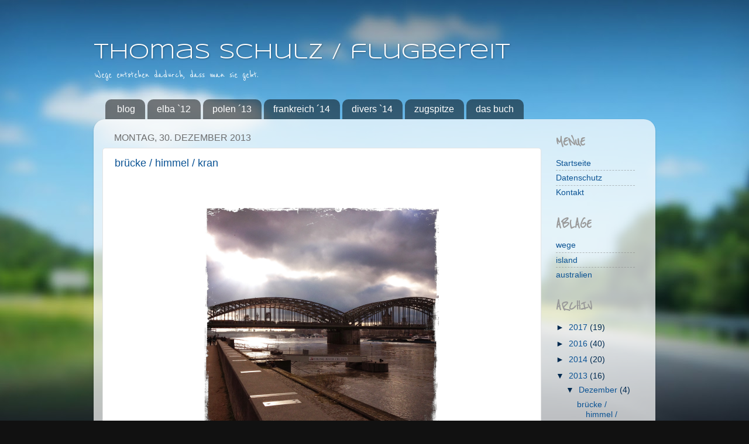

--- FILE ---
content_type: text/html; charset=UTF-8
request_url: https://blog.schulz-thomas.eu/2013/12/
body_size: 12755
content:
<!DOCTYPE html>
<html class='v2' dir='ltr' lang='de' xmlns='http://www.w3.org/1999/xhtml' xmlns:b='http://www.google.com/2005/gml/b' xmlns:data='http://www.google.com/2005/gml/data' xmlns:expr='http://www.google.com/2005/gml/expr'>
<head>
<link href='https://www.blogger.com/static/v1/widgets/335934321-css_bundle_v2.css' rel='stylesheet' type='text/css'/>
<script type='text/javascript'>
cookieChoices = {};
</script>
<meta content='width=1100' name='viewport'/>
<meta content='text/html; charset=UTF-8' http-equiv='Content-Type'/>
<meta content='blogger' name='generator'/>
<link href='https://blog.schulz-thomas.eu/favicon.ico' rel='icon' type='image/x-icon'/>
<link href='https://blog.schulz-thomas.eu/2013/12/' rel='canonical'/>
<!--Can't find substitution for tag [blog.ieCssRetrofitLinks]-->
<meta content='Thomas Schulz Blog - Wege entstehen dadurch, dass man sie geht.' name='description'/>
<meta content='https://blog.schulz-thomas.eu/2013/12/' property='og:url'/>
<meta content='Thomas Schulz / flugbereit' property='og:title'/>
<meta content='Thomas Schulz Blog - Wege entstehen dadurch, dass man sie geht.' property='og:description'/>
<title>Thomas Schulz / flugbereit: Dezember 2013</title>
<style type='text/css'>@font-face{font-family:'Reenie Beanie';font-style:normal;font-weight:400;font-display:swap;src:url(//fonts.gstatic.com/s/reeniebeanie/v22/z7NSdR76eDkaJKZJFkkjuvWxXPq1q6Gjb_0.woff2)format('woff2');unicode-range:U+0000-00FF,U+0131,U+0152-0153,U+02BB-02BC,U+02C6,U+02DA,U+02DC,U+0304,U+0308,U+0329,U+2000-206F,U+20AC,U+2122,U+2191,U+2193,U+2212,U+2215,U+FEFF,U+FFFD;}@font-face{font-family:'Syncopate';font-style:normal;font-weight:400;font-display:swap;src:url(//fonts.gstatic.com/s/syncopate/v24/pe0sMIuPIYBCpEV5eFdCC_e_Kdxic2wp.woff2)format('woff2');unicode-range:U+0100-02BA,U+02BD-02C5,U+02C7-02CC,U+02CE-02D7,U+02DD-02FF,U+0304,U+0308,U+0329,U+1D00-1DBF,U+1E00-1E9F,U+1EF2-1EFF,U+2020,U+20A0-20AB,U+20AD-20C0,U+2113,U+2C60-2C7F,U+A720-A7FF;}@font-face{font-family:'Syncopate';font-style:normal;font-weight:400;font-display:swap;src:url(//fonts.gstatic.com/s/syncopate/v24/pe0sMIuPIYBCpEV5eFdCBfe_Kdxicw.woff2)format('woff2');unicode-range:U+0000-00FF,U+0131,U+0152-0153,U+02BB-02BC,U+02C6,U+02DA,U+02DC,U+0304,U+0308,U+0329,U+2000-206F,U+20AC,U+2122,U+2191,U+2193,U+2212,U+2215,U+FEFF,U+FFFD;}</style>
<style id='page-skin-1' type='text/css'><!--
/*-----------------------------------------------
Blogger Template Style
Name:     Picture Window
Designer: Blogger
URL:      www.blogger.com
----------------------------------------------- */
/* Content
----------------------------------------------- */
body {
font: normal normal 16px Verdana, Geneva, sans-serif;
color: #002a50;
background: #111111 url(//themes.googleusercontent.com/image?id=1OACCYOE0-eoTRTfsBuX1NMN9nz599ufI1Jh0CggPFA_sK80AGkIr8pLtYRpNUKPmwtEa) repeat-x fixed top center;
}
html body .region-inner {
min-width: 0;
max-width: 100%;
width: auto;
}
.content-outer {
font-size: 90%;
}
a:link {
text-decoration:none;
color: #0b5394;
}
a:visited {
text-decoration:none;
color: #0b5394;
}
a:hover {
text-decoration:underline;
color: #51a0ff;
}
.content-outer {
background: transparent none repeat scroll top left;
-moz-border-radius: 0;
-webkit-border-radius: 0;
-goog-ms-border-radius: 0;
border-radius: 0;
-moz-box-shadow: 0 0 0 rgba(0, 0, 0, .15);
-webkit-box-shadow: 0 0 0 rgba(0, 0, 0, .15);
-goog-ms-box-shadow: 0 0 0 rgba(0, 0, 0, .15);
box-shadow: 0 0 0 rgba(0, 0, 0, .15);
margin: 20px auto;
}
.content-inner {
padding: 0;
}
/* Header
----------------------------------------------- */
.header-outer {
background: transparent none repeat-x scroll top left;
_background-image: none;
color: #ffffff;
-moz-border-radius: 0;
-webkit-border-radius: 0;
-goog-ms-border-radius: 0;
border-radius: 0;
}
.Header img, .Header #header-inner {
-moz-border-radius: 0;
-webkit-border-radius: 0;
-goog-ms-border-radius: 0;
border-radius: 0;
}
.header-inner .Header .titlewrapper,
.header-inner .Header .descriptionwrapper {
padding-left: 0;
padding-right: 0;
}
.Header h1 {
font: normal normal 36px Syncopate;
text-shadow: 1px 1px 3px rgba(0, 0, 0, 0.3);
}
.Header h1 a {
color: #ffffff;
}
.Header .description {
font-size: 130%;
}
/* Tabs
----------------------------------------------- */
.tabs-inner {
margin: .5em 20px 0;
padding: 0;
}
.tabs-inner .section {
margin: 0;
}
.tabs-inner .widget ul {
padding: 0;
background: transparent none repeat scroll bottom;
-moz-border-radius: 0;
-webkit-border-radius: 0;
-goog-ms-border-radius: 0;
border-radius: 0;
}
.tabs-inner .widget li {
border: none;
}
.tabs-inner .widget li a {
display: inline-block;
padding: .5em 1em;
margin-right: .25em;
color: #ffffff;
font: normal normal 16px Verdana, Geneva, sans-serif;
-moz-border-radius: 10px 10px 0 0;
-webkit-border-top-left-radius: 10px;
-webkit-border-top-right-radius: 10px;
-goog-ms-border-radius: 10px 10px 0 0;
border-radius: 10px 10px 0 0;
background: transparent url(https://resources.blogblog.com/blogblog/data/1kt/transparent/black50.png) repeat scroll top left;
border-right: 1px solid transparent;
}
.tabs-inner .widget li:first-child a {
padding-left: 1.25em;
-moz-border-radius-topleft: 10px;
-moz-border-radius-bottomleft: 0;
-webkit-border-top-left-radius: 10px;
-webkit-border-bottom-left-radius: 0;
-goog-ms-border-top-left-radius: 10px;
-goog-ms-border-bottom-left-radius: 0;
border-top-left-radius: 10px;
border-bottom-left-radius: 0;
}
.tabs-inner .widget li.selected a,
.tabs-inner .widget li a:hover {
position: relative;
z-index: 1;
background: transparent url(https://resources.blogblog.com/blogblog/data/1kt/transparent/white80.png) repeat scroll bottom;
color: #0b5394;
-moz-box-shadow: 0 0 3px rgba(0, 0, 0, .15);
-webkit-box-shadow: 0 0 3px rgba(0, 0, 0, .15);
-goog-ms-box-shadow: 0 0 3px rgba(0, 0, 0, .15);
box-shadow: 0 0 3px rgba(0, 0, 0, .15);
}
/* Headings
----------------------------------------------- */
h2 {
font: normal bold 24px Reenie Beanie;
text-transform: uppercase;
color: #9a9a9a;
margin: .5em 0;
}
/* Main
----------------------------------------------- */
.main-outer {
background: transparent url(https://resources.blogblog.com/blogblog/data/1kt/transparent/white80.png) repeat scroll top left;
-moz-border-radius: 20px 20px 0 0;
-webkit-border-top-left-radius: 20px;
-webkit-border-top-right-radius: 20px;
-webkit-border-bottom-left-radius: 0;
-webkit-border-bottom-right-radius: 0;
-goog-ms-border-radius: 20px 20px 0 0;
border-radius: 20px 20px 0 0;
-moz-box-shadow: 0 1px 3px rgba(0, 0, 0, .15);
-webkit-box-shadow: 0 1px 3px rgba(0, 0, 0, .15);
-goog-ms-box-shadow: 0 1px 3px rgba(0, 0, 0, .15);
box-shadow: 0 1px 3px rgba(0, 0, 0, .15);
}
.main-inner {
padding: 15px 20px 20px;
}
.main-inner .column-center-inner {
padding: 0 0;
}
.main-inner .column-left-inner {
padding-left: 0;
}
.main-inner .column-right-inner {
padding-right: 0;
}
/* Posts
----------------------------------------------- */
h3.post-title {
margin: 0;
font: normal normal 18px Verdana, Geneva, sans-serif;
}
.comments h4 {
margin: 1em 0 0;
font: normal normal 18px Verdana, Geneva, sans-serif;
}
.date-header span {
color: #6d6d6d;
}
.post-outer {
background-color: #ffffff;
border: solid 1px #e4e4e4;
-moz-border-radius: 5px;
-webkit-border-radius: 5px;
border-radius: 5px;
-goog-ms-border-radius: 5px;
padding: 15px 20px;
margin: 0 -20px 20px;
}
.post-body {
line-height: 1.4;
font-size: 110%;
position: relative;
}
.post-header {
margin: 0 0 1.5em;
color: #a8a8a8;
line-height: 1.6;
}
.post-footer {
margin: .5em 0 0;
color: #a8a8a8;
line-height: 1.6;
}
#blog-pager {
font-size: 140%
}
#comments .comment-author {
padding-top: 1.5em;
border-top: dashed 1px #ccc;
border-top: dashed 1px rgba(128, 128, 128, .5);
background-position: 0 1.5em;
}
#comments .comment-author:first-child {
padding-top: 0;
border-top: none;
}
.avatar-image-container {
margin: .2em 0 0;
}
/* Comments
----------------------------------------------- */
.comments .comments-content .icon.blog-author {
background-repeat: no-repeat;
background-image: url([data-uri]);
}
.comments .comments-content .loadmore a {
border-top: 1px solid #51a0ff;
border-bottom: 1px solid #51a0ff;
}
.comments .continue {
border-top: 2px solid #51a0ff;
}
/* Widgets
----------------------------------------------- */
.widget ul, .widget #ArchiveList ul.flat {
padding: 0;
list-style: none;
}
.widget ul li, .widget #ArchiveList ul.flat li {
border-top: dashed 1px #ccc;
border-top: dashed 1px rgba(128, 128, 128, .5);
}
.widget ul li:first-child, .widget #ArchiveList ul.flat li:first-child {
border-top: none;
}
.widget .post-body ul {
list-style: disc;
}
.widget .post-body ul li {
border: none;
}
/* Footer
----------------------------------------------- */
.footer-outer {
color:#d5d5d5;
background: transparent url(https://resources.blogblog.com/blogblog/data/1kt/transparent/black50.png) repeat scroll top left;
-moz-border-radius: 0 0 20px 20px;
-webkit-border-top-left-radius: 0;
-webkit-border-top-right-radius: 0;
-webkit-border-bottom-left-radius: 20px;
-webkit-border-bottom-right-radius: 20px;
-goog-ms-border-radius: 0 0 20px 20px;
border-radius: 0 0 20px 20px;
-moz-box-shadow: 0 1px 3px rgba(0, 0, 0, .15);
-webkit-box-shadow: 0 1px 3px rgba(0, 0, 0, .15);
-goog-ms-box-shadow: 0 1px 3px rgba(0, 0, 0, .15);
box-shadow: 0 1px 3px rgba(0, 0, 0, .15);
}
.footer-inner {
padding: 10px 20px 20px;
}
.footer-outer a {
color: #a9cbf0;
}
.footer-outer a:visited {
color: #8ba9f0;
}
.footer-outer a:hover {
color: #51a0ff;
}
.footer-outer .widget h2 {
color: #b6b6b6;
}
/* Mobile
----------------------------------------------- */
html body.mobile {
height: auto;
}
html body.mobile {
min-height: 480px;
background-size: 100% auto;
}
.mobile .body-fauxcolumn-outer {
background: transparent none repeat scroll top left;
}
html .mobile .mobile-date-outer, html .mobile .blog-pager {
border-bottom: none;
background: transparent url(https://resources.blogblog.com/blogblog/data/1kt/transparent/white80.png) repeat scroll top left;
margin-bottom: 10px;
}
.mobile .date-outer {
background: transparent url(https://resources.blogblog.com/blogblog/data/1kt/transparent/white80.png) repeat scroll top left;
}
.mobile .header-outer, .mobile .main-outer,
.mobile .post-outer, .mobile .footer-outer {
-moz-border-radius: 0;
-webkit-border-radius: 0;
-goog-ms-border-radius: 0;
border-radius: 0;
}
.mobile .content-outer,
.mobile .main-outer,
.mobile .post-outer {
background: inherit;
border: none;
}
.mobile .content-outer {
font-size: 100%;
}
.mobile-link-button {
background-color: #0b5394;
}
.mobile-link-button a:link, .mobile-link-button a:visited {
color: #ffffff;
}
.mobile-index-contents {
color: #002a50;
}
.mobile .tabs-inner .PageList .widget-content {
background: transparent url(https://resources.blogblog.com/blogblog/data/1kt/transparent/white80.png) repeat scroll bottom;
color: #0b5394;
}
.mobile .tabs-inner .PageList .widget-content .pagelist-arrow {
border-left: 1px solid transparent;
}
p.description {
color: #FFFFFF;
font: 24px Reenie Beanie, Geneva,sans-serif;
font-size: 200%;
}
.date-header {
font: 16px Verdana,Geneva,sans-serif;
}
--></style>
<style id='template-skin-1' type='text/css'><!--
body {
min-width: 960px;
}
.content-outer, .content-fauxcolumn-outer, .region-inner {
min-width: 960px;
max-width: 960px;
_width: 960px;
}
.main-inner .columns {
padding-left: 0px;
padding-right: 180px;
}
.main-inner .fauxcolumn-center-outer {
left: 0px;
right: 180px;
/* IE6 does not respect left and right together */
_width: expression(this.parentNode.offsetWidth -
parseInt("0px") -
parseInt("180px") + 'px');
}
.main-inner .fauxcolumn-left-outer {
width: 0px;
}
.main-inner .fauxcolumn-right-outer {
width: 180px;
}
.main-inner .column-left-outer {
width: 0px;
right: 100%;
margin-left: -0px;
}
.main-inner .column-right-outer {
width: 180px;
margin-right: -180px;
}
#layout {
min-width: 0;
}
#layout .content-outer {
min-width: 0;
width: 800px;
}
#layout .region-inner {
min-width: 0;
width: auto;
}
body#layout div.add_widget {
padding: 8px;
}
body#layout div.add_widget a {
margin-left: 32px;
}
--></style>
<style>
    body {background-image:url(\/\/themes.googleusercontent.com\/image?id=1OACCYOE0-eoTRTfsBuX1NMN9nz599ufI1Jh0CggPFA_sK80AGkIr8pLtYRpNUKPmwtEa);}
    
@media (max-width: 200px) { body {background-image:url(\/\/themes.googleusercontent.com\/image?id=1OACCYOE0-eoTRTfsBuX1NMN9nz599ufI1Jh0CggPFA_sK80AGkIr8pLtYRpNUKPmwtEa&options=w200);}}
@media (max-width: 400px) and (min-width: 201px) { body {background-image:url(\/\/themes.googleusercontent.com\/image?id=1OACCYOE0-eoTRTfsBuX1NMN9nz599ufI1Jh0CggPFA_sK80AGkIr8pLtYRpNUKPmwtEa&options=w400);}}
@media (max-width: 800px) and (min-width: 401px) { body {background-image:url(\/\/themes.googleusercontent.com\/image?id=1OACCYOE0-eoTRTfsBuX1NMN9nz599ufI1Jh0CggPFA_sK80AGkIr8pLtYRpNUKPmwtEa&options=w800);}}
@media (max-width: 1200px) and (min-width: 801px) { body {background-image:url(\/\/themes.googleusercontent.com\/image?id=1OACCYOE0-eoTRTfsBuX1NMN9nz599ufI1Jh0CggPFA_sK80AGkIr8pLtYRpNUKPmwtEa&options=w1200);}}
/* Last tag covers anything over one higher than the previous max-size cap. */
@media (min-width: 1201px) { body {background-image:url(\/\/themes.googleusercontent.com\/image?id=1OACCYOE0-eoTRTfsBuX1NMN9nz599ufI1Jh0CggPFA_sK80AGkIr8pLtYRpNUKPmwtEa&options=w1600);}}
  </style>
<link href='https://www.blogger.com/dyn-css/authorization.css?targetBlogID=6379043356189162858&amp;zx=e523be61-330e-4bd9-9bca-180e8fe581d8' media='none' onload='if(media!=&#39;all&#39;)media=&#39;all&#39;' rel='stylesheet'/><noscript><link href='https://www.blogger.com/dyn-css/authorization.css?targetBlogID=6379043356189162858&amp;zx=e523be61-330e-4bd9-9bca-180e8fe581d8' rel='stylesheet'/></noscript>
<meta name='google-adsense-platform-account' content='ca-host-pub-1556223355139109'/>
<meta name='google-adsense-platform-domain' content='blogspot.com'/>

<script type="text/javascript" language="javascript">
  // Supply ads personalization default for EEA readers
  // See https://www.blogger.com/go/adspersonalization
  adsbygoogle = window.adsbygoogle || [];
  if (typeof adsbygoogle.requestNonPersonalizedAds === 'undefined') {
    adsbygoogle.requestNonPersonalizedAds = 1;
  }
</script>


</head>
<body class='loading variant-open'>
<div class='navbar no-items section' id='navbar' name='Navbar'>
</div>
<div class='body-fauxcolumns'>
<div class='fauxcolumn-outer body-fauxcolumn-outer'>
<div class='cap-top'>
<div class='cap-left'></div>
<div class='cap-right'></div>
</div>
<div class='fauxborder-left'>
<div class='fauxborder-right'></div>
<div class='fauxcolumn-inner'>
</div>
</div>
<div class='cap-bottom'>
<div class='cap-left'></div>
<div class='cap-right'></div>
</div>
</div>
</div>
<div class='content'>
<div class='content-fauxcolumns'>
<div class='fauxcolumn-outer content-fauxcolumn-outer'>
<div class='cap-top'>
<div class='cap-left'></div>
<div class='cap-right'></div>
</div>
<div class='fauxborder-left'>
<div class='fauxborder-right'></div>
<div class='fauxcolumn-inner'>
</div>
</div>
<div class='cap-bottom'>
<div class='cap-left'></div>
<div class='cap-right'></div>
</div>
</div>
</div>
<div class='content-outer'>
<div class='content-cap-top cap-top'>
<div class='cap-left'></div>
<div class='cap-right'></div>
</div>
<div class='fauxborder-left content-fauxborder-left'>
<div class='fauxborder-right content-fauxborder-right'></div>
<div class='content-inner'>
<header>
<div class='header-outer'>
<div class='header-cap-top cap-top'>
<div class='cap-left'></div>
<div class='cap-right'></div>
</div>
<div class='fauxborder-left header-fauxborder-left'>
<div class='fauxborder-right header-fauxborder-right'></div>
<div class='region-inner header-inner'>
<div class='header section' id='header' name='Header'><div class='widget Header' data-version='1' id='Header1'>
<div id='header-inner'>
<div class='titlewrapper'>
<h1 class='title'>
<a href='https://blog.schulz-thomas.eu/'>
Thomas Schulz / flugbereit
</a>
</h1>
</div>
<div class='descriptionwrapper'>
<p class='description'><span>Wege entstehen dadurch, dass man sie geht.</span></p>
</div>
</div>
</div></div>
</div>
</div>
<div class='header-cap-bottom cap-bottom'>
<div class='cap-left'></div>
<div class='cap-right'></div>
</div>
</div>
</header>
<div class='tabs-outer'>
<div class='tabs-cap-top cap-top'>
<div class='cap-left'></div>
<div class='cap-right'></div>
</div>
<div class='fauxborder-left tabs-fauxborder-left'>
<div class='fauxborder-right tabs-fauxborder-right'></div>
<div class='region-inner tabs-inner'>
<div class='tabs section' id='crosscol' name='Spaltenübergreifend'><div class='widget PageList' data-version='1' id='PageList1'>
<h2>Seiten</h2>
<div class='widget-content'>
<ul>
<li>
<a href='https://blog.schulz-thomas.eu/'>blog</a>
</li>
<li>
<a href='https://blog.schulz-thomas.eu/p/videos.html'>elba `12</a>
</li>
<li>
<a href='https://blog.schulz-thomas.eu/p/fluge.html'>polen &#180;13</a>
</li>
<li>
<a href='https://blog.schulz-thomas.eu/p/frankreich-14.html'>frankreich &#180;14</a>
</li>
<li>
<a href='https://blog.schulz-thomas.eu/p/divers-14.html'>divers `14</a>
</li>
<li>
<a href='https://blog.schulz-thomas.eu/p/zugspitze.html'>zugspitze</a>
</li>
<li>
<a href='https://blog.schulz-thomas.eu/p/abenteuer-fliegen-das-buch.html'>das buch</a>
</li>
</ul>
<div class='clear'></div>
</div>
</div></div>
<div class='tabs no-items section' id='crosscol-overflow' name='Cross-Column 2'></div>
</div>
</div>
<div class='tabs-cap-bottom cap-bottom'>
<div class='cap-left'></div>
<div class='cap-right'></div>
</div>
</div>
<div class='main-outer'>
<div class='main-cap-top cap-top'>
<div class='cap-left'></div>
<div class='cap-right'></div>
</div>
<div class='fauxborder-left main-fauxborder-left'>
<div class='fauxborder-right main-fauxborder-right'></div>
<div class='region-inner main-inner'>
<div class='columns fauxcolumns'>
<div class='fauxcolumn-outer fauxcolumn-center-outer'>
<div class='cap-top'>
<div class='cap-left'></div>
<div class='cap-right'></div>
</div>
<div class='fauxborder-left'>
<div class='fauxborder-right'></div>
<div class='fauxcolumn-inner'>
</div>
</div>
<div class='cap-bottom'>
<div class='cap-left'></div>
<div class='cap-right'></div>
</div>
</div>
<div class='fauxcolumn-outer fauxcolumn-left-outer'>
<div class='cap-top'>
<div class='cap-left'></div>
<div class='cap-right'></div>
</div>
<div class='fauxborder-left'>
<div class='fauxborder-right'></div>
<div class='fauxcolumn-inner'>
</div>
</div>
<div class='cap-bottom'>
<div class='cap-left'></div>
<div class='cap-right'></div>
</div>
</div>
<div class='fauxcolumn-outer fauxcolumn-right-outer'>
<div class='cap-top'>
<div class='cap-left'></div>
<div class='cap-right'></div>
</div>
<div class='fauxborder-left'>
<div class='fauxborder-right'></div>
<div class='fauxcolumn-inner'>
</div>
</div>
<div class='cap-bottom'>
<div class='cap-left'></div>
<div class='cap-right'></div>
</div>
</div>
<!-- corrects IE6 width calculation -->
<div class='columns-inner'>
<div class='column-center-outer'>
<div class='column-center-inner'>
<div class='main section' id='main' name='Hauptbereich'><div class='widget Blog' data-version='1' id='Blog1'>
<div class='blog-posts hfeed'>

          <div class="date-outer">
        
<h2 class='date-header'><span>Montag, 30. Dezember 2013</span></h2>

          <div class="date-posts">
        
<div class='post-outer'>
<div class='post hentry uncustomized-post-template' itemprop='blogPost' itemscope='itemscope' itemtype='http://schema.org/BlogPosting'>
<meta content='https://blogger.googleusercontent.com/img/b/R29vZ2xl/AVvXsEjUXQKb9YGI4w5A4I7m1YStFgaqgPGpRf1qUt6C6QCNaM8EO7p4ACb_drtOsbVhcffdXiV8UFfIQU6cnDizeYujBXuUzQRDpBu0qGyppqKJGyRpKHETx0wZsdN9hwApLXnZY1kNmWDHVbW0/s1600/IMG_6527.JPG' itemprop='image_url'/>
<meta content='6379043356189162858' itemprop='blogId'/>
<meta content='8155728283734783625' itemprop='postId'/>
<a name='8155728283734783625'></a>
<h3 class='post-title entry-title' itemprop='name'>
<a href='https://blog.schulz-thomas.eu/2013/12/brucke-himmel-kran.html'>brücke / himmel / kran</a>
</h3>
<div class='post-header'>
<div class='post-header-line-1'></div>
</div>
<div class='post-body entry-content' id='post-body-8155728283734783625' itemprop='articleBody'>
<div class="separator" style="clear: both; text-align: center;">
<br /></div>
<br />
<div class="separator" style="clear: both; text-align: center;">
<a href="https://blogger.googleusercontent.com/img/b/R29vZ2xl/AVvXsEjUXQKb9YGI4w5A4I7m1YStFgaqgPGpRf1qUt6C6QCNaM8EO7p4ACb_drtOsbVhcffdXiV8UFfIQU6cnDizeYujBXuUzQRDpBu0qGyppqKJGyRpKHETx0wZsdN9hwApLXnZY1kNmWDHVbW0/s1600/IMG_6527.JPG" imageanchor="1" style="margin-left: 1em; margin-right: 1em;"><img border="0" height="400" src="https://blogger.googleusercontent.com/img/b/R29vZ2xl/AVvXsEjUXQKb9YGI4w5A4I7m1YStFgaqgPGpRf1qUt6C6QCNaM8EO7p4ACb_drtOsbVhcffdXiV8UFfIQU6cnDizeYujBXuUzQRDpBu0qGyppqKJGyRpKHETx0wZsdN9hwApLXnZY1kNmWDHVbW0/s1600/IMG_6527.JPG" width="400" /></a></div>
<br />
<br />
<div class="separator" style="clear: both; text-align: center;">
<a href="https://blogger.googleusercontent.com/img/b/R29vZ2xl/AVvXsEiqdxBxCoMzIMgMxIrxvzLjY7FjP05vgnA3FarfY3gDdaMIG5e8yqhWtLS_WqeQvN5EDJQ_DSlP30iIPkTMpfhHDydZn4_qdu-07LHGd-3tcD_MdNqIzlk3Equw4apD8syXodEtLIC_FeC_/s1600/IMG_6539.JPG" imageanchor="1" style="margin-left: 1em; margin-right: 1em;"><img border="0" height="400" src="https://blogger.googleusercontent.com/img/b/R29vZ2xl/AVvXsEiqdxBxCoMzIMgMxIrxvzLjY7FjP05vgnA3FarfY3gDdaMIG5e8yqhWtLS_WqeQvN5EDJQ_DSlP30iIPkTMpfhHDydZn4_qdu-07LHGd-3tcD_MdNqIzlk3Equw4apD8syXodEtLIC_FeC_/s1600/IMG_6539.JPG" width="400" /></a></div>
<br />
<br />
<div class="separator" style="clear: both; text-align: center;">
<a href="https://blogger.googleusercontent.com/img/b/R29vZ2xl/AVvXsEhwa343sfjB5lPpN4S1_qbLJD9EonhYDKB5HrwWf7AB0GcdHu7MC5etrw8uAPpV9KQm0I29Wu_Is-MvVfpJ5tyvmJ_WZ-bR7l8FT8vYp6cET4hWbvTE4rlE8o36AFto0Mn03hobaqFLM-zQ/s1600/IMG_6540.JPG" imageanchor="1" style="margin-left: 1em; margin-right: 1em;"><img border="0" height="400" src="https://blogger.googleusercontent.com/img/b/R29vZ2xl/AVvXsEhwa343sfjB5lPpN4S1_qbLJD9EonhYDKB5HrwWf7AB0GcdHu7MC5etrw8uAPpV9KQm0I29Wu_Is-MvVfpJ5tyvmJ_WZ-bR7l8FT8vYp6cET4hWbvTE4rlE8o36AFto0Mn03hobaqFLM-zQ/s1600/IMG_6540.JPG" width="400" /></a></div>
<div class="separator" style="clear: both; text-align: center;">
<br /></div>
<div class="separator" style="clear: both; text-align: center;">
<br /></div>
<div class="separator" style="clear: both; text-align: center;">
<a href="https://blogger.googleusercontent.com/img/b/R29vZ2xl/AVvXsEgzPQ_OESpMuo4lnC-NgKm4FrSgPJ7_sVIcjGHajoHRHJ8dXa8Mlo-BVTEKb9ByCtSERuzR88aC_k8WJe5e_CGxtdOvDnOOCitTDElZPXcXWyiBZoyqgubGtKb5PxXArYf0E3ymYtJwhRY1/s1600/IMG_6538.JPG" imageanchor="1" style="margin-left: 1em; margin-right: 1em;"><img border="0" height="400" src="https://blogger.googleusercontent.com/img/b/R29vZ2xl/AVvXsEgzPQ_OESpMuo4lnC-NgKm4FrSgPJ7_sVIcjGHajoHRHJ8dXa8Mlo-BVTEKb9ByCtSERuzR88aC_k8WJe5e_CGxtdOvDnOOCitTDElZPXcXWyiBZoyqgubGtKb5PxXArYf0E3ymYtJwhRY1/s1600/IMG_6538.JPG" width="400" /></a></div>
<br />
<br />
<div class="separator" style="clear: both; text-align: center;">
<a href="https://blogger.googleusercontent.com/img/b/R29vZ2xl/AVvXsEiWMHw5GBfBj8ME9DRRhuEmwfVda0WqKuV8EMUKoKfkIJ3JJNiUsLnzDo_r0OiwoDjaE1I4nZ2Xv8ng5y-DtQLKJdqKJboUR1GPvXGr0wPg4R8TAqJ6z4RKWuS8NUKl7K2QcJ2G9zdP0C7q/s1600/IMG_6541.JPG" imageanchor="1" style="margin-left: 1em; margin-right: 1em;"><img border="0" height="400" src="https://blogger.googleusercontent.com/img/b/R29vZ2xl/AVvXsEiWMHw5GBfBj8ME9DRRhuEmwfVda0WqKuV8EMUKoKfkIJ3JJNiUsLnzDo_r0OiwoDjaE1I4nZ2Xv8ng5y-DtQLKJdqKJboUR1GPvXGr0wPg4R8TAqJ6z4RKWuS8NUKl7K2QcJ2G9zdP0C7q/s1600/IMG_6541.JPG" width="400" /></a></div>
<br />
<div style='clear: both;'></div>
</div>
<div class='post-footer'>
<div class='post-footer-line post-footer-line-1'>
<span class='post-author vcard'>
Von
<span class='fn' itemprop='author' itemscope='itemscope' itemtype='http://schema.org/Person'>
<meta content='https://www.blogger.com/profile/06795474049285149979' itemprop='url'/>
<a class='g-profile' href='https://www.blogger.com/profile/06795474049285149979' rel='author' title='author profile'>
<span itemprop='name'>Thomas Schulz</span>
</a>
</span>
</span>
<span class='post-timestamp'>
update:
<meta content='https://blog.schulz-thomas.eu/2013/12/brucke-himmel-kran.html' itemprop='url'/>
<a class='timestamp-link' href='https://blog.schulz-thomas.eu/2013/12/brucke-himmel-kran.html' rel='bookmark' title='permanent link'><abbr class='published' itemprop='datePublished' title='2013-12-30T13:30:00+01:00'>12/30/2013 01:30:00 PM</abbr></a>
</span>
<span class='post-comment-link'>
<a class='comment-link' href='https://www.blogger.com/comment/fullpage/post/6379043356189162858/8155728283734783625' onclick='javascript:window.open(this.href, "bloggerPopup", "toolbar=0,location=0,statusbar=1,menubar=0,scrollbars=yes,width=640,height=500"); return false;'>
Keine Kommentare:
  </a>
</span>
<span class='post-icons'>
<span class='item-action'>
<a href='https://www.blogger.com/email-post/6379043356189162858/8155728283734783625' title='Post per E-Mail senden'>
<img alt='' class='icon-action' height='13' src='https://resources.blogblog.com/img/icon18_email.gif' width='18'/>
</a>
</span>
<span class='item-control blog-admin pid-1421389939'>
<a href='https://www.blogger.com/post-edit.g?blogID=6379043356189162858&postID=8155728283734783625&from=pencil' title='Post bearbeiten'>
<img alt='' class='icon-action' height='18' src='https://resources.blogblog.com/img/icon18_edit_allbkg.gif' width='18'/>
</a>
</span>
</span>
<div class='post-share-buttons goog-inline-block'>
</div>
</div>
<div class='post-footer-line post-footer-line-2'>
<span class='post-labels'>
</span>
</div>
<div class='post-footer-line post-footer-line-3'>
<span class='post-location'>
</span>
</div>
</div>
</div>
</div>
<div class='post-outer'>
<div class='post hentry uncustomized-post-template' itemprop='blogPost' itemscope='itemscope' itemtype='http://schema.org/BlogPosting'>
<meta content='https://blogger.googleusercontent.com/img/b/R29vZ2xl/AVvXsEhkmzgvpesO6J2_Gvl8BNbQ_SVQr_M1qZBEDm9fp7bLjBHNyl0s0dmsJa9R_8PhzlPPasqhU66TLL1vnl1WwagVWuTsa-tu8M_Klx4D2aOhTu71-43Ow6Ic7DMJ8p2vyGswjayjvr6Ya8Sm/s1600/IMG_6551.JPG' itemprop='image_url'/>
<meta content='6379043356189162858' itemprop='blogId'/>
<meta content='8577429472879108318' itemprop='postId'/>
<a name='8577429472879108318'></a>
<h3 class='post-title entry-title' itemprop='name'>
<a href='https://blog.schulz-thomas.eu/2013/12/neu.html'>NEU</a>
</h3>
<div class='post-header'>
<div class='post-header-line-1'></div>
</div>
<div class='post-body entry-content' id='post-body-8577429472879108318' itemprop='articleBody'>
<div class="separator" style="clear: both; text-align: center;">
Führerschein und Personalausweis</div>
<div class="separator" style="clear: both; text-align: center;">
<br /></div>
<div class="separator" style="clear: both; text-align: center;">
<a href="https://blogger.googleusercontent.com/img/b/R29vZ2xl/AVvXsEhkmzgvpesO6J2_Gvl8BNbQ_SVQr_M1qZBEDm9fp7bLjBHNyl0s0dmsJa9R_8PhzlPPasqhU66TLL1vnl1WwagVWuTsa-tu8M_Klx4D2aOhTu71-43Ow6Ic7DMJ8p2vyGswjayjvr6Ya8Sm/s1600/IMG_6551.JPG" imageanchor="1" style="margin-left: 1em; margin-right: 1em;"><img border="0" height="320" src="https://blogger.googleusercontent.com/img/b/R29vZ2xl/AVvXsEhkmzgvpesO6J2_Gvl8BNbQ_SVQr_M1qZBEDm9fp7bLjBHNyl0s0dmsJa9R_8PhzlPPasqhU66TLL1vnl1WwagVWuTsa-tu8M_Klx4D2aOhTu71-43Ow6Ic7DMJ8p2vyGswjayjvr6Ya8Sm/s1600/IMG_6551.JPG" width="241" /></a></div>
<br />
<div>
<div class="separator" style="clear: both;">
<br /></div>
<br /></div>
<div style='clear: both;'></div>
</div>
<div class='post-footer'>
<div class='post-footer-line post-footer-line-1'>
<span class='post-author vcard'>
Von
<span class='fn' itemprop='author' itemscope='itemscope' itemtype='http://schema.org/Person'>
<meta content='https://www.blogger.com/profile/06795474049285149979' itemprop='url'/>
<a class='g-profile' href='https://www.blogger.com/profile/06795474049285149979' rel='author' title='author profile'>
<span itemprop='name'>Thomas Schulz</span>
</a>
</span>
</span>
<span class='post-timestamp'>
update:
<meta content='https://blog.schulz-thomas.eu/2013/12/neu.html' itemprop='url'/>
<a class='timestamp-link' href='https://blog.schulz-thomas.eu/2013/12/neu.html' rel='bookmark' title='permanent link'><abbr class='published' itemprop='datePublished' title='2013-12-30T13:11:00+01:00'>12/30/2013 01:11:00 PM</abbr></a>
</span>
<span class='post-comment-link'>
<a class='comment-link' href='https://www.blogger.com/comment/fullpage/post/6379043356189162858/8577429472879108318' onclick='javascript:window.open(this.href, "bloggerPopup", "toolbar=0,location=0,statusbar=1,menubar=0,scrollbars=yes,width=640,height=500"); return false;'>
Keine Kommentare:
  </a>
</span>
<span class='post-icons'>
<span class='item-action'>
<a href='https://www.blogger.com/email-post/6379043356189162858/8577429472879108318' title='Post per E-Mail senden'>
<img alt='' class='icon-action' height='13' src='https://resources.blogblog.com/img/icon18_email.gif' width='18'/>
</a>
</span>
<span class='item-control blog-admin pid-1421389939'>
<a href='https://www.blogger.com/post-edit.g?blogID=6379043356189162858&postID=8577429472879108318&from=pencil' title='Post bearbeiten'>
<img alt='' class='icon-action' height='18' src='https://resources.blogblog.com/img/icon18_edit_allbkg.gif' width='18'/>
</a>
</span>
</span>
<div class='post-share-buttons goog-inline-block'>
</div>
</div>
<div class='post-footer-line post-footer-line-2'>
<span class='post-labels'>
</span>
</div>
<div class='post-footer-line post-footer-line-3'>
<span class='post-location'>
</span>
</div>
</div>
</div>
</div>

          </div></div>
        

          <div class="date-outer">
        
<h2 class='date-header'><span>Freitag, 13. Dezember 2013</span></h2>

          <div class="date-posts">
        
<div class='post-outer'>
<div class='post hentry uncustomized-post-template' itemprop='blogPost' itemscope='itemscope' itemtype='http://schema.org/BlogPosting'>
<meta content='https://blogger.googleusercontent.com/img/b/R29vZ2xl/AVvXsEg1YvEWW3BAr_f4E-5WkF2B8KogwuSADPrMjzIYON6YWasrASEb9yT18CE47BlySy1Y1ui5c-5K-cEMJkNblzHgLdW2Doj97AWUbnIXfvPuoDf0_7lhgBNhQDbTF1rpsLXkmi-oSI-MWjnx/s1600/IMG_3934.JPG' itemprop='image_url'/>
<meta content='6379043356189162858' itemprop='blogId'/>
<meta content='6882017538648881329' itemprop='postId'/>
<a name='6882017538648881329'></a>
<h3 class='post-title entry-title' itemprop='name'>
<a href='https://blog.schulz-thomas.eu/2013/12/wege.html'>Wege</a>
</h3>
<div class='post-header'>
<div class='post-header-line-1'></div>
</div>
<div class='post-body entry-content' id='post-body-6882017538648881329' itemprop='articleBody'>
<div style="-qt-block-indent: 0; margin-bottom: 0px; margin-left: 0px; margin-right: 0px; margin-top: 0px; text-indent: 0px;">
<!--StartFragment--><span style="color: black; font-family: inherit;">Ich finde Wege. In Leben. In Momenten. Diese halte ich fest. Mit meinem IPhone.</span></div>
<div style="-qt-block-indent: 0; margin-bottom: 0px; margin-left: 0px; margin-right: 0px; margin-top: 0px; text-indent: 0px;">
<span style="color: black; font-family: inherit;">Nicht als Fotograf. Als Beobachter. Zufällig. Ohne Choreographie.</span></div>
<div style="-qt-block-indent: 0; margin-bottom: 0px; margin-left: 0px; margin-right: 0px; margin-top: 0px; text-indent: 0px;">
<span style="color: black; font-family: inherit;">Ich halte nichts von Instagram. Ich bin nicht auf Facebook.&nbsp;</span></div>
<div style="margin: 0px; text-indent: 0px;">
<span style="font-family: inherit;"><br /></span></div>
<div style="-qt-block-indent: 0; margin-bottom: 0px; margin-left: 0px; margin-right: 0px; margin-top: 0px; text-indent: 0px;">
<span style="color: black; font-family: inherit;">Ein digitales Foto muss gedruckt sein, um wahr sein zu können!</span><br />
Gleichwohl muss vorerst der Blog als Plattform reichen...</div>
<div style="margin: 0px; text-indent: 0px;">
<span style="font-family: inherit;"><br /></span></div>
<div style="-qt-block-indent: 0; margin-bottom: 0px; margin-left: 0px; margin-right: 0px; margin-top: 0px; text-indent: 0px;">
<span style="color: black; font-family: inherit;">Was mich als Wegfinder nicht interessiert, ist die fotografische Perfektion. Mich interessiert die Möglichkeit der unvermittelten Dokumentation. Ehrlich und unbehandelt. Ohne Belichtungs- und Überblendungsfinessen.</span></div>
<div style="-qt-block-indent: 0; margin-bottom: 0px; margin-left: 0px; margin-right: 0px; margin-top: 0px; text-indent: 0px;">
<span style="color: black; font-family: inherit;">Kein Photoshop und keine Nachbehandlung. Ich nutze zuweilen Hipstamatic, fast immer in der Zufallskonfiguration.</span></div>
<div style="-qt-block-indent: 0; margin-bottom: 0px; margin-left: 0px; margin-right: 0px; margin-top: 0px; text-indent: 0px;">
<span style="color: black; font-family: inherit;">Die Abfolge ist immer gleich: ein besonderer Moment, das Telefon hervorholen, zwischen Hipstamatic und dem Iphone Foto-Modus entscheiden, abdrücken, das Telefon wegstecken.</span></div>
<div style="-qt-block-indent: 0; margin-bottom: 0px; margin-left: 0px; margin-right: 0px; margin-top: 0px; text-indent: 0px;">
<span style="color: black; font-family: inherit;">Das war&#180;s.</span></div>
<div style="margin: 0px; text-indent: 0px;">
<div style="color: black;">
<span style="font-family: inherit;"><br /></span></div>
<div style="color: black;">
<span style="font-family: inherit;"><br /></span></div>
<div class="separator" style="clear: both; color: black; text-align: center;">
<a href="https://blogger.googleusercontent.com/img/b/R29vZ2xl/AVvXsEg1YvEWW3BAr_f4E-5WkF2B8KogwuSADPrMjzIYON6YWasrASEb9yT18CE47BlySy1Y1ui5c-5K-cEMJkNblzHgLdW2Doj97AWUbnIXfvPuoDf0_7lhgBNhQDbTF1rpsLXkmi-oSI-MWjnx/s1600/IMG_3934.JPG" imageanchor="1" style="margin-left: 1em; margin-right: 1em;"><img border="0" height="400" src="https://blogger.googleusercontent.com/img/b/R29vZ2xl/AVvXsEg1YvEWW3BAr_f4E-5WkF2B8KogwuSADPrMjzIYON6YWasrASEb9yT18CE47BlySy1Y1ui5c-5K-cEMJkNblzHgLdW2Doj97AWUbnIXfvPuoDf0_7lhgBNhQDbTF1rpsLXkmi-oSI-MWjnx/s1600/IMG_3934.JPG" width="400" /></a></div>
<div style="color: black;">
<span style="font-family: inherit;"><br /></span></div>
<div style="color: black;">
<br /></div>
<div style="color: black; margin: 0px; text-indent: 0px;">
S I E H E&nbsp;</div>
<span style="font-family: inherit;">DEN OBEREN REITER "WEGE"</span><br />
<br /></div>
<div style='clear: both;'></div>
</div>
<div class='post-footer'>
<div class='post-footer-line post-footer-line-1'>
<span class='post-author vcard'>
Von
<span class='fn' itemprop='author' itemscope='itemscope' itemtype='http://schema.org/Person'>
<meta content='https://www.blogger.com/profile/06795474049285149979' itemprop='url'/>
<a class='g-profile' href='https://www.blogger.com/profile/06795474049285149979' rel='author' title='author profile'>
<span itemprop='name'>Thomas Schulz</span>
</a>
</span>
</span>
<span class='post-timestamp'>
update:
<meta content='https://blog.schulz-thomas.eu/2013/12/wege.html' itemprop='url'/>
<a class='timestamp-link' href='https://blog.schulz-thomas.eu/2013/12/wege.html' rel='bookmark' title='permanent link'><abbr class='published' itemprop='datePublished' title='2013-12-13T13:17:00+01:00'>12/13/2013 01:17:00 PM</abbr></a>
</span>
<span class='post-comment-link'>
<a class='comment-link' href='https://www.blogger.com/comment/fullpage/post/6379043356189162858/6882017538648881329' onclick='javascript:window.open(this.href, "bloggerPopup", "toolbar=0,location=0,statusbar=1,menubar=0,scrollbars=yes,width=640,height=500"); return false;'>
Keine Kommentare:
  </a>
</span>
<span class='post-icons'>
<span class='item-action'>
<a href='https://www.blogger.com/email-post/6379043356189162858/6882017538648881329' title='Post per E-Mail senden'>
<img alt='' class='icon-action' height='13' src='https://resources.blogblog.com/img/icon18_email.gif' width='18'/>
</a>
</span>
<span class='item-control blog-admin pid-1421389939'>
<a href='https://www.blogger.com/post-edit.g?blogID=6379043356189162858&postID=6882017538648881329&from=pencil' title='Post bearbeiten'>
<img alt='' class='icon-action' height='18' src='https://resources.blogblog.com/img/icon18_edit_allbkg.gif' width='18'/>
</a>
</span>
</span>
<div class='post-share-buttons goog-inline-block'>
</div>
</div>
<div class='post-footer-line post-footer-line-2'>
<span class='post-labels'>
</span>
</div>
<div class='post-footer-line post-footer-line-3'>
<span class='post-location'>
</span>
</div>
</div>
</div>
</div>

          </div></div>
        

          <div class="date-outer">
        
<h2 class='date-header'><span>Mittwoch, 4. Dezember 2013</span></h2>

          <div class="date-posts">
        
<div class='post-outer'>
<div class='post hentry uncustomized-post-template' itemprop='blogPost' itemscope='itemscope' itemtype='http://schema.org/BlogPosting'>
<meta content='https://blogger.googleusercontent.com/img/b/R29vZ2xl/AVvXsEhgOOCMdlfOZqi-le0BzH0CQbBSTeboSBo8TQTxaJJh_Zz9aSm8hPv06u3RPKQ8yTkzZ_VBNl3ihmXE8yZafnuo8hVX6hnLLEpnn0mIsyl3G9o28JAoIHF4frqeAsm6ySzpMfdDXjqtg7b8/s1600/IMG_6250.JPG' itemprop='image_url'/>
<meta content='6379043356189162858' itemprop='blogId'/>
<meta content='5069274054063488824' itemprop='postId'/>
<a name='5069274054063488824'></a>
<h3 class='post-title entry-title' itemprop='name'>
<a href='https://blog.schulz-thomas.eu/2013/12/art-is-arbitrary-unfortunately.html'>art is arbitrary - is it not?</a>
</h3>
<div class='post-header'>
<div class='post-header-line-1'></div>
</div>
<div class='post-body entry-content' id='post-body-5069274054063488824' itemprop='articleBody'>
<div class="separator" style="clear: both; text-align: center;">
<br /></div>
<div style="text-align: center;">
Some art is arbitrary</div>
<br />
<div class="separator" style="clear: both; text-align: center;">
<a href="https://blogger.googleusercontent.com/img/b/R29vZ2xl/AVvXsEhgOOCMdlfOZqi-le0BzH0CQbBSTeboSBo8TQTxaJJh_Zz9aSm8hPv06u3RPKQ8yTkzZ_VBNl3ihmXE8yZafnuo8hVX6hnLLEpnn0mIsyl3G9o28JAoIHF4frqeAsm6ySzpMfdDXjqtg7b8/s1600/IMG_6250.JPG" imageanchor="1" style="margin-left: 1em; margin-right: 1em;"><img border="0" height="240" src="https://blogger.googleusercontent.com/img/b/R29vZ2xl/AVvXsEhgOOCMdlfOZqi-le0BzH0CQbBSTeboSBo8TQTxaJJh_Zz9aSm8hPv06u3RPKQ8yTkzZ_VBNl3ihmXE8yZafnuo8hVX6hnLLEpnn0mIsyl3G9o28JAoIHF4frqeAsm6ySzpMfdDXjqtg7b8/s1600/IMG_6250.JPG" width="320" /></a></div>
<div class="separator" style="clear: both; text-align: center;">
<br /></div>
<div class="separator" style="clear: both; text-align: center;">
<br /></div>
<div class="separator" style="clear: both; text-align: center;">
<a href="https://blogger.googleusercontent.com/img/b/R29vZ2xl/AVvXsEiLdFoLdsO2XwAnLnxotLaennQYEsdb1KNNe9nHgF7zZtNBhel6B7_QHN_EdV3p_CmyrGNnLvmDZdDeqSEHUDjixUEfv7CBMJe_3iCqiKFNwrfHL2GjFsPg09nr0PxpmqSfth0-0RdAZbO8/s1600/IMG_6202.JPG" imageanchor="1" style="margin-left: 1em; margin-right: 1em;"><img border="0" height="320" src="https://blogger.googleusercontent.com/img/b/R29vZ2xl/AVvXsEiLdFoLdsO2XwAnLnxotLaennQYEsdb1KNNe9nHgF7zZtNBhel6B7_QHN_EdV3p_CmyrGNnLvmDZdDeqSEHUDjixUEfv7CBMJe_3iCqiKFNwrfHL2GjFsPg09nr0PxpmqSfth0-0RdAZbO8/s1600/IMG_6202.JPG" width="320" /></a></div>
<div class="separator" style="clear: both; text-align: center;">
<br /></div>
<div class="separator" style="clear: both; text-align: center;">
<br /></div>
<div class="separator" style="clear: both; text-align: center;">
<a href="https://blogger.googleusercontent.com/img/b/R29vZ2xl/AVvXsEjbf4-qTgaUpkG18wiYpMbHCgdUHXHvHAoHkIS0h6nXyqjjoFXW3giJ2z9cVfDpj3GPGvegUrw0PnMO19Q8hzmP30f0Vcukt4Oqkp9vIbEhCfHOPm44cNJtLp1poa_c8FBun-HlCRKhXzpF/s1600/IMG_6318.JPG" imageanchor="1" style="margin-left: 1em; margin-right: 1em;"><img border="0" height="320" src="https://blogger.googleusercontent.com/img/b/R29vZ2xl/AVvXsEjbf4-qTgaUpkG18wiYpMbHCgdUHXHvHAoHkIS0h6nXyqjjoFXW3giJ2z9cVfDpj3GPGvegUrw0PnMO19Q8hzmP30f0Vcukt4Oqkp9vIbEhCfHOPm44cNJtLp1poa_c8FBun-HlCRKhXzpF/s1600/IMG_6318.JPG" width="320" /></a></div>
<br />
<br />
<div class="separator" style="clear: both; text-align: center;">
<a href="https://blogger.googleusercontent.com/img/b/R29vZ2xl/AVvXsEiUeGceHQx0ZBby7athrVOn6rfTWxYrY_JzqFUFEKVVW5NbcmNWxKwSGvTVRcHXLu32Bx9ysKXHmO3zRO7Rtf9Sr2gTuATRpDFLqmY1VOLVURB5WcnpvHFqrVSL_dzdBpEjQNjTXBrqG4RC/s1600/IMG_6319.JPG" imageanchor="1" style="margin-left: 1em; margin-right: 1em;"><img border="0" height="320" src="https://blogger.googleusercontent.com/img/b/R29vZ2xl/AVvXsEiUeGceHQx0ZBby7athrVOn6rfTWxYrY_JzqFUFEKVVW5NbcmNWxKwSGvTVRcHXLu32Bx9ysKXHmO3zRO7Rtf9Sr2gTuATRpDFLqmY1VOLVURB5WcnpvHFqrVSL_dzdBpEjQNjTXBrqG4RC/s1600/IMG_6319.JPG" width="320" /></a></div>
<br />
<br />
<div class="separator" style="clear: both; text-align: center;">
</div>
<table align="center" cellpadding="0" cellspacing="0" class="tr-caption-container" style="margin-left: auto; margin-right: auto; text-align: center;"><tbody>
<tr><td style="text-align: center;">SOME IS NOT<br />
<br />
<a href="https://blogger.googleusercontent.com/img/b/R29vZ2xl/AVvXsEhDKAftLhlpPtWmcLIC8ssMp-OOOroBmIN84cg6pq7tNQUhVR6MC3QKZyycNo89OY2PhO0VNFutgzDGgZu2EtbpLf6YuEwNqzlKM0ql_10WHFFn22_vIakYyG826ee3MzQqJ1qQ1JkmYMEf/s1600/IMG_6324.JPG" imageanchor="1" style="margin-left: auto; margin-right: auto;"><img border="0" height="640" src="https://blogger.googleusercontent.com/img/b/R29vZ2xl/AVvXsEhDKAftLhlpPtWmcLIC8ssMp-OOOroBmIN84cg6pq7tNQUhVR6MC3QKZyycNo89OY2PhO0VNFutgzDGgZu2EtbpLf6YuEwNqzlKM0ql_10WHFFn22_vIakYyG826ee3MzQqJ1qQ1JkmYMEf/s1600/IMG_6324.JPG" width="640" /></a></td></tr>
<tr><td class="tr-caption" style="text-align: center;"><br /></td></tr>
</tbody></table>
<div class="separator" style="clear: both; text-align: center;">
<br /></div>
<div class="separator" style="clear: both; text-align: center;">
<br /></div>
<div class="separator" style="clear: both; text-align: center;">
<br /></div>
<div class="separator" style="clear: both; text-align: center;">
<br /></div>
<div class="separator" style="clear: both; text-align: center;">
<br /></div>
<br />
<div style='clear: both;'></div>
</div>
<div class='post-footer'>
<div class='post-footer-line post-footer-line-1'>
<span class='post-author vcard'>
Von
<span class='fn' itemprop='author' itemscope='itemscope' itemtype='http://schema.org/Person'>
<meta content='https://www.blogger.com/profile/06795474049285149979' itemprop='url'/>
<a class='g-profile' href='https://www.blogger.com/profile/06795474049285149979' rel='author' title='author profile'>
<span itemprop='name'>Thomas Schulz</span>
</a>
</span>
</span>
<span class='post-timestamp'>
update:
<meta content='https://blog.schulz-thomas.eu/2013/12/art-is-arbitrary-unfortunately.html' itemprop='url'/>
<a class='timestamp-link' href='https://blog.schulz-thomas.eu/2013/12/art-is-arbitrary-unfortunately.html' rel='bookmark' title='permanent link'><abbr class='published' itemprop='datePublished' title='2013-12-04T17:40:00+01:00'>12/04/2013 05:40:00 PM</abbr></a>
</span>
<span class='post-comment-link'>
<a class='comment-link' href='https://www.blogger.com/comment/fullpage/post/6379043356189162858/5069274054063488824' onclick='javascript:window.open(this.href, "bloggerPopup", "toolbar=0,location=0,statusbar=1,menubar=0,scrollbars=yes,width=640,height=500"); return false;'>
Keine Kommentare:
  </a>
</span>
<span class='post-icons'>
<span class='item-action'>
<a href='https://www.blogger.com/email-post/6379043356189162858/5069274054063488824' title='Post per E-Mail senden'>
<img alt='' class='icon-action' height='13' src='https://resources.blogblog.com/img/icon18_email.gif' width='18'/>
</a>
</span>
<span class='item-control blog-admin pid-1421389939'>
<a href='https://www.blogger.com/post-edit.g?blogID=6379043356189162858&postID=5069274054063488824&from=pencil' title='Post bearbeiten'>
<img alt='' class='icon-action' height='18' src='https://resources.blogblog.com/img/icon18_edit_allbkg.gif' width='18'/>
</a>
</span>
</span>
<div class='post-share-buttons goog-inline-block'>
</div>
</div>
<div class='post-footer-line post-footer-line-2'>
<span class='post-labels'>
</span>
</div>
<div class='post-footer-line post-footer-line-3'>
<span class='post-location'>
</span>
</div>
</div>
</div>
</div>

        </div></div>
      
</div>
<div class='blog-pager' id='blog-pager'>
<span id='blog-pager-newer-link'>
<a class='blog-pager-newer-link' href='https://blog.schulz-thomas.eu/search?updated-max=2014-04-27T11:57:00%2B02:00&max-results=7&reverse-paginate=true' id='Blog1_blog-pager-newer-link' title='Neuere Posts'>Neuere Posts</a>
</span>
<span id='blog-pager-older-link'>
<a class='blog-pager-older-link' href='https://blog.schulz-thomas.eu/search?updated-max=2013-12-04T17:40:00%2B01:00&max-results=7' id='Blog1_blog-pager-older-link' title='Ältere Posts'>Ältere Posts</a>
</span>
<a class='home-link' href='https://blog.schulz-thomas.eu/'>Startseite</a>
</div>
<div class='clear'></div>
</div></div>
</div>
</div>
<div class='column-left-outer'>
<div class='column-left-inner'>
<aside>
</aside>
</div>
</div>
<div class='column-right-outer'>
<div class='column-right-inner'>
<aside>
<div class='sidebar section' id='sidebar-right-1'><div class='widget PageList' data-version='1' id='PageList2'>
<h2>Menue</h2>
<div class='widget-content'>
<ul>
<li>
<a href='https://blog.schulz-thomas.eu/'>Startseite</a>
</li>
<li>
<a href='https://blog.schulz-thomas.eu/p/datenschutz.html'>Datenschutz</a>
</li>
<li>
<a href='https://blog.schulz-thomas.eu/p/impressum.html'>Kontakt</a>
</li>
</ul>
<div class='clear'></div>
</div>
</div><div class='widget PageList' data-version='1' id='PageList3'>
<h2>Ablage</h2>
<div class='widget-content'>
<ul>
<li>
<a href='https://blog.schulz-thomas.eu/p/wege.html'>wege</a>
</li>
<li>
<a href='https://blog.schulz-thomas.eu/p/reisen.html'>island</a>
</li>
<li>
<a href='https://blog.schulz-thomas.eu/p/australien.html'>australien</a>
</li>
</ul>
<div class='clear'></div>
</div>
</div><div class='widget BlogArchive' data-version='1' id='BlogArchive1'>
<h2>Archiv</h2>
<div class='widget-content'>
<div id='ArchiveList'>
<div id='BlogArchive1_ArchiveList'>
<ul class='hierarchy'>
<li class='archivedate collapsed'>
<a class='toggle' href='javascript:void(0)'>
<span class='zippy'>

        &#9658;&#160;
      
</span>
</a>
<a class='post-count-link' href='https://blog.schulz-thomas.eu/2017/'>
2017
</a>
<span class='post-count' dir='ltr'>(19)</span>
<ul class='hierarchy'>
<li class='archivedate collapsed'>
<a class='toggle' href='javascript:void(0)'>
<span class='zippy'>

        &#9658;&#160;
      
</span>
</a>
<a class='post-count-link' href='https://blog.schulz-thomas.eu/2017/09/'>
September
</a>
<span class='post-count' dir='ltr'>(1)</span>
</li>
</ul>
<ul class='hierarchy'>
<li class='archivedate collapsed'>
<a class='toggle' href='javascript:void(0)'>
<span class='zippy'>

        &#9658;&#160;
      
</span>
</a>
<a class='post-count-link' href='https://blog.schulz-thomas.eu/2017/07/'>
Juli
</a>
<span class='post-count' dir='ltr'>(3)</span>
</li>
</ul>
<ul class='hierarchy'>
<li class='archivedate collapsed'>
<a class='toggle' href='javascript:void(0)'>
<span class='zippy'>

        &#9658;&#160;
      
</span>
</a>
<a class='post-count-link' href='https://blog.schulz-thomas.eu/2017/05/'>
Mai
</a>
<span class='post-count' dir='ltr'>(6)</span>
</li>
</ul>
<ul class='hierarchy'>
<li class='archivedate collapsed'>
<a class='toggle' href='javascript:void(0)'>
<span class='zippy'>

        &#9658;&#160;
      
</span>
</a>
<a class='post-count-link' href='https://blog.schulz-thomas.eu/2017/04/'>
April
</a>
<span class='post-count' dir='ltr'>(8)</span>
</li>
</ul>
<ul class='hierarchy'>
<li class='archivedate collapsed'>
<a class='toggle' href='javascript:void(0)'>
<span class='zippy'>

        &#9658;&#160;
      
</span>
</a>
<a class='post-count-link' href='https://blog.schulz-thomas.eu/2017/01/'>
Januar
</a>
<span class='post-count' dir='ltr'>(1)</span>
</li>
</ul>
</li>
</ul>
<ul class='hierarchy'>
<li class='archivedate collapsed'>
<a class='toggle' href='javascript:void(0)'>
<span class='zippy'>

        &#9658;&#160;
      
</span>
</a>
<a class='post-count-link' href='https://blog.schulz-thomas.eu/2016/'>
2016
</a>
<span class='post-count' dir='ltr'>(40)</span>
<ul class='hierarchy'>
<li class='archivedate collapsed'>
<a class='toggle' href='javascript:void(0)'>
<span class='zippy'>

        &#9658;&#160;
      
</span>
</a>
<a class='post-count-link' href='https://blog.schulz-thomas.eu/2016/12/'>
Dezember
</a>
<span class='post-count' dir='ltr'>(2)</span>
</li>
</ul>
<ul class='hierarchy'>
<li class='archivedate collapsed'>
<a class='toggle' href='javascript:void(0)'>
<span class='zippy'>

        &#9658;&#160;
      
</span>
</a>
<a class='post-count-link' href='https://blog.schulz-thomas.eu/2016/11/'>
November
</a>
<span class='post-count' dir='ltr'>(1)</span>
</li>
</ul>
<ul class='hierarchy'>
<li class='archivedate collapsed'>
<a class='toggle' href='javascript:void(0)'>
<span class='zippy'>

        &#9658;&#160;
      
</span>
</a>
<a class='post-count-link' href='https://blog.schulz-thomas.eu/2016/10/'>
Oktober
</a>
<span class='post-count' dir='ltr'>(1)</span>
</li>
</ul>
<ul class='hierarchy'>
<li class='archivedate collapsed'>
<a class='toggle' href='javascript:void(0)'>
<span class='zippy'>

        &#9658;&#160;
      
</span>
</a>
<a class='post-count-link' href='https://blog.schulz-thomas.eu/2016/08/'>
August
</a>
<span class='post-count' dir='ltr'>(1)</span>
</li>
</ul>
<ul class='hierarchy'>
<li class='archivedate collapsed'>
<a class='toggle' href='javascript:void(0)'>
<span class='zippy'>

        &#9658;&#160;
      
</span>
</a>
<a class='post-count-link' href='https://blog.schulz-thomas.eu/2016/05/'>
Mai
</a>
<span class='post-count' dir='ltr'>(22)</span>
</li>
</ul>
<ul class='hierarchy'>
<li class='archivedate collapsed'>
<a class='toggle' href='javascript:void(0)'>
<span class='zippy'>

        &#9658;&#160;
      
</span>
</a>
<a class='post-count-link' href='https://blog.schulz-thomas.eu/2016/04/'>
April
</a>
<span class='post-count' dir='ltr'>(8)</span>
</li>
</ul>
<ul class='hierarchy'>
<li class='archivedate collapsed'>
<a class='toggle' href='javascript:void(0)'>
<span class='zippy'>

        &#9658;&#160;
      
</span>
</a>
<a class='post-count-link' href='https://blog.schulz-thomas.eu/2016/03/'>
März
</a>
<span class='post-count' dir='ltr'>(5)</span>
</li>
</ul>
</li>
</ul>
<ul class='hierarchy'>
<li class='archivedate collapsed'>
<a class='toggle' href='javascript:void(0)'>
<span class='zippy'>

        &#9658;&#160;
      
</span>
</a>
<a class='post-count-link' href='https://blog.schulz-thomas.eu/2014/'>
2014
</a>
<span class='post-count' dir='ltr'>(20)</span>
<ul class='hierarchy'>
<li class='archivedate collapsed'>
<a class='toggle' href='javascript:void(0)'>
<span class='zippy'>

        &#9658;&#160;
      
</span>
</a>
<a class='post-count-link' href='https://blog.schulz-thomas.eu/2014/11/'>
November
</a>
<span class='post-count' dir='ltr'>(1)</span>
</li>
</ul>
<ul class='hierarchy'>
<li class='archivedate collapsed'>
<a class='toggle' href='javascript:void(0)'>
<span class='zippy'>

        &#9658;&#160;
      
</span>
</a>
<a class='post-count-link' href='https://blog.schulz-thomas.eu/2014/09/'>
September
</a>
<span class='post-count' dir='ltr'>(4)</span>
</li>
</ul>
<ul class='hierarchy'>
<li class='archivedate collapsed'>
<a class='toggle' href='javascript:void(0)'>
<span class='zippy'>

        &#9658;&#160;
      
</span>
</a>
<a class='post-count-link' href='https://blog.schulz-thomas.eu/2014/08/'>
August
</a>
<span class='post-count' dir='ltr'>(5)</span>
</li>
</ul>
<ul class='hierarchy'>
<li class='archivedate collapsed'>
<a class='toggle' href='javascript:void(0)'>
<span class='zippy'>

        &#9658;&#160;
      
</span>
</a>
<a class='post-count-link' href='https://blog.schulz-thomas.eu/2014/05/'>
Mai
</a>
<span class='post-count' dir='ltr'>(1)</span>
</li>
</ul>
<ul class='hierarchy'>
<li class='archivedate collapsed'>
<a class='toggle' href='javascript:void(0)'>
<span class='zippy'>

        &#9658;&#160;
      
</span>
</a>
<a class='post-count-link' href='https://blog.schulz-thomas.eu/2014/04/'>
April
</a>
<span class='post-count' dir='ltr'>(3)</span>
</li>
</ul>
<ul class='hierarchy'>
<li class='archivedate collapsed'>
<a class='toggle' href='javascript:void(0)'>
<span class='zippy'>

        &#9658;&#160;
      
</span>
</a>
<a class='post-count-link' href='https://blog.schulz-thomas.eu/2014/03/'>
März
</a>
<span class='post-count' dir='ltr'>(1)</span>
</li>
</ul>
<ul class='hierarchy'>
<li class='archivedate collapsed'>
<a class='toggle' href='javascript:void(0)'>
<span class='zippy'>

        &#9658;&#160;
      
</span>
</a>
<a class='post-count-link' href='https://blog.schulz-thomas.eu/2014/02/'>
Februar
</a>
<span class='post-count' dir='ltr'>(2)</span>
</li>
</ul>
<ul class='hierarchy'>
<li class='archivedate collapsed'>
<a class='toggle' href='javascript:void(0)'>
<span class='zippy'>

        &#9658;&#160;
      
</span>
</a>
<a class='post-count-link' href='https://blog.schulz-thomas.eu/2014/01/'>
Januar
</a>
<span class='post-count' dir='ltr'>(3)</span>
</li>
</ul>
</li>
</ul>
<ul class='hierarchy'>
<li class='archivedate expanded'>
<a class='toggle' href='javascript:void(0)'>
<span class='zippy toggle-open'>

        &#9660;&#160;
      
</span>
</a>
<a class='post-count-link' href='https://blog.schulz-thomas.eu/2013/'>
2013
</a>
<span class='post-count' dir='ltr'>(16)</span>
<ul class='hierarchy'>
<li class='archivedate expanded'>
<a class='toggle' href='javascript:void(0)'>
<span class='zippy toggle-open'>

        &#9660;&#160;
      
</span>
</a>
<a class='post-count-link' href='https://blog.schulz-thomas.eu/2013/12/'>
Dezember
</a>
<span class='post-count' dir='ltr'>(4)</span>
<ul class='posts'>
<li><a href='https://blog.schulz-thomas.eu/2013/12/brucke-himmel-kran.html'>brücke / himmel / kran</a></li>
<li><a href='https://blog.schulz-thomas.eu/2013/12/neu.html'>NEU</a></li>
<li><a href='https://blog.schulz-thomas.eu/2013/12/wege.html'>Wege</a></li>
<li><a href='https://blog.schulz-thomas.eu/2013/12/art-is-arbitrary-unfortunately.html'>art is arbitrary - is it not?</a></li>
</ul>
</li>
</ul>
<ul class='hierarchy'>
<li class='archivedate collapsed'>
<a class='toggle' href='javascript:void(0)'>
<span class='zippy'>

        &#9658;&#160;
      
</span>
</a>
<a class='post-count-link' href='https://blog.schulz-thomas.eu/2013/11/'>
November
</a>
<span class='post-count' dir='ltr'>(1)</span>
</li>
</ul>
<ul class='hierarchy'>
<li class='archivedate collapsed'>
<a class='toggle' href='javascript:void(0)'>
<span class='zippy'>

        &#9658;&#160;
      
</span>
</a>
<a class='post-count-link' href='https://blog.schulz-thomas.eu/2013/07/'>
Juli
</a>
<span class='post-count' dir='ltr'>(2)</span>
</li>
</ul>
<ul class='hierarchy'>
<li class='archivedate collapsed'>
<a class='toggle' href='javascript:void(0)'>
<span class='zippy'>

        &#9658;&#160;
      
</span>
</a>
<a class='post-count-link' href='https://blog.schulz-thomas.eu/2013/06/'>
Juni
</a>
<span class='post-count' dir='ltr'>(3)</span>
</li>
</ul>
<ul class='hierarchy'>
<li class='archivedate collapsed'>
<a class='toggle' href='javascript:void(0)'>
<span class='zippy'>

        &#9658;&#160;
      
</span>
</a>
<a class='post-count-link' href='https://blog.schulz-thomas.eu/2013/05/'>
Mai
</a>
<span class='post-count' dir='ltr'>(6)</span>
</li>
</ul>
</li>
</ul>
</div>
</div>
<div class='clear'></div>
</div>
</div></div>
</aside>
</div>
</div>
</div>
<div style='clear: both'></div>
<!-- columns -->
</div>
<!-- main -->
</div>
</div>
<div class='main-cap-bottom cap-bottom'>
<div class='cap-left'></div>
<div class='cap-right'></div>
</div>
</div>
<footer>
<div class='footer-outer'>
<div class='footer-cap-top cap-top'>
<div class='cap-left'></div>
<div class='cap-right'></div>
</div>
<div class='fauxborder-left footer-fauxborder-left'>
<div class='fauxborder-right footer-fauxborder-right'></div>
<div class='region-inner footer-inner'>
<div class='foot section' id='footer-1'><div class='widget BlogSearch' data-version='1' id='BlogSearch2'>
<h2 class='title'>Dieses Blog durchsuchen</h2>
<div class='widget-content'>
<div id='BlogSearch2_form'>
<form action='https://blog.schulz-thomas.eu/search' class='gsc-search-box' target='_top'>
<table cellpadding='0' cellspacing='0' class='gsc-search-box'>
<tbody>
<tr>
<td class='gsc-input'>
<input autocomplete='off' class='gsc-input' name='q' size='10' title='search' type='text' value=''/>
</td>
<td class='gsc-search-button'>
<input class='gsc-search-button' title='search' type='submit' value='Suchen'/>
</td>
</tr>
</tbody>
</table>
</form>
</div>
</div>
<div class='clear'></div>
</div></div>
<table border='0' cellpadding='0' cellspacing='0' class='section-columns columns-2'>
<tbody>
<tr>
<td class='first columns-cell'>
<div class='foot no-items section' id='footer-2-1'></div>
</td>
<td class='columns-cell'>
<div class='foot no-items section' id='footer-2-2'></div>
</td>
</tr>
</tbody>
</table>
<!-- outside of the include in order to lock Attribution widget -->
<div class='foot section' id='footer-3' name='Footer'><div class='widget Attribution' data-version='1' id='Attribution1'>
<div class='widget-content' style='text-align: center;'>
&#169; Thomas Schulz. Design "Bildfenster". Powered by <a href='https://www.blogger.com' target='_blank'>Blogger</a>.
</div>
<div class='clear'></div>
</div></div>
</div>
</div>
<div class='footer-cap-bottom cap-bottom'>
<div class='cap-left'></div>
<div class='cap-right'></div>
</div>
</div>
</footer>
<!-- content -->
</div>
</div>
<div class='content-cap-bottom cap-bottom'>
<div class='cap-left'></div>
<div class='cap-right'></div>
</div>
</div>
</div>
<script type='text/javascript'>
    window.setTimeout(function() {
        document.body.className = document.body.className.replace('loading', '');
      }, 10);
  </script>
<!--<!--It is your responsibility to notify your visitors about cookies used and data collected on your blog. Blogger makes a standard notification available for you to use on your blog, and you can customize it or replace with your own notice. See http://www.blogger.com/go/cookiechoices for more details.-->
<script defer='' src='/js/cookienotice.js'></script>
<script>
    document.addEventListener('DOMContentLoaded', function(event) {
      window.cookieChoices && cookieChoices.showCookieConsentBar && cookieChoices.showCookieConsentBar(
          (window.cookieOptions && cookieOptions.msg) || 'This site uses cookies from Google to deliver its services and to analyze traffic. Your IP address and user-agent are shared with Google along with performance and security metrics to ensure quality of service, generate usage statistics, and to detect and address abuse.',
          (window.cookieOptions && cookieOptions.close) || 'Got it',
          (window.cookieOptions && cookieOptions.learn) || 'Learn More',
          (window.cookieOptions && cookieOptions.link) || 'https://www.blogger.com/go/blogspot-cookies');
    });
  </script>

<script type="text/javascript" src="https://www.blogger.com/static/v1/widgets/2028843038-widgets.js"></script>
<script type='text/javascript'>
window['__wavt'] = 'AOuZoY6_X9gs6kMzXXhIl0-nGjhXAL5yGQ:1769340185998';_WidgetManager._Init('//www.blogger.com/rearrange?blogID\x3d6379043356189162858','//blog.schulz-thomas.eu/2013/12/','6379043356189162858');
_WidgetManager._SetDataContext([{'name': 'blog', 'data': {'blogId': '6379043356189162858', 'title': 'Thomas Schulz / flugbereit', 'url': 'https://blog.schulz-thomas.eu/2013/12/', 'canonicalUrl': 'https://blog.schulz-thomas.eu/2013/12/', 'homepageUrl': 'https://blog.schulz-thomas.eu/', 'searchUrl': 'https://blog.schulz-thomas.eu/search', 'canonicalHomepageUrl': 'https://blog.schulz-thomas.eu/', 'blogspotFaviconUrl': 'https://blog.schulz-thomas.eu/favicon.ico', 'bloggerUrl': 'https://www.blogger.com', 'hasCustomDomain': true, 'httpsEnabled': true, 'enabledCommentProfileImages': true, 'gPlusViewType': 'FILTERED_POSTMOD', 'adultContent': false, 'analyticsAccountNumber': '', 'encoding': 'UTF-8', 'locale': 'de', 'localeUnderscoreDelimited': 'de', 'languageDirection': 'ltr', 'isPrivate': false, 'isMobile': false, 'isMobileRequest': false, 'mobileClass': '', 'isPrivateBlog': false, 'isDynamicViewsAvailable': false, 'feedLinks': '', 'meTag': '', 'adsenseHostId': 'ca-host-pub-1556223355139109', 'adsenseHasAds': false, 'adsenseAutoAds': false, 'boqCommentIframeForm': true, 'loginRedirectParam': '', 'isGoogleEverywhereLinkTooltipEnabled': true, 'view': '', 'dynamicViewsCommentsSrc': '//www.blogblog.com/dynamicviews/4224c15c4e7c9321/js/comments.js', 'dynamicViewsScriptSrc': '//www.blogblog.com/dynamicviews/6e0d22adcfa5abea', 'plusOneApiSrc': 'https://apis.google.com/js/platform.js', 'disableGComments': true, 'interstitialAccepted': false, 'sharing': {'platforms': [{'name': 'Link abrufen', 'key': 'link', 'shareMessage': 'Link abrufen', 'target': ''}, {'name': 'Facebook', 'key': 'facebook', 'shareMessage': '\xdcber Facebook teilen', 'target': 'facebook'}, {'name': 'BlogThis!', 'key': 'blogThis', 'shareMessage': 'BlogThis!', 'target': 'blog'}, {'name': 'X', 'key': 'twitter', 'shareMessage': '\xdcber X teilen', 'target': 'twitter'}, {'name': 'Pinterest', 'key': 'pinterest', 'shareMessage': '\xdcber Pinterest teilen', 'target': 'pinterest'}, {'name': 'E-Mail', 'key': 'email', 'shareMessage': 'E-Mail', 'target': 'email'}], 'disableGooglePlus': true, 'googlePlusShareButtonWidth': 0, 'googlePlusBootstrap': '\x3cscript type\x3d\x22text/javascript\x22\x3ewindow.___gcfg \x3d {\x27lang\x27: \x27de\x27};\x3c/script\x3e'}, 'hasCustomJumpLinkMessage': false, 'jumpLinkMessage': 'Mehr anzeigen', 'pageType': 'archive', 'pageName': 'Dezember 2013', 'pageTitle': 'Thomas Schulz / flugbereit: Dezember 2013', 'metaDescription': 'Thomas Schulz Blog - Wege entstehen dadurch, dass man sie geht.'}}, {'name': 'features', 'data': {}}, {'name': 'messages', 'data': {'edit': 'Bearbeiten', 'linkCopiedToClipboard': 'Link in Zwischenablage kopiert.', 'ok': 'Ok', 'postLink': 'Link zum Post'}}, {'name': 'template', 'data': {'name': 'custom', 'localizedName': 'Benutzerdefiniert', 'isResponsive': false, 'isAlternateRendering': false, 'isCustom': true, 'variant': 'open', 'variantId': 'open'}}, {'name': 'view', 'data': {'classic': {'name': 'classic', 'url': '?view\x3dclassic'}, 'flipcard': {'name': 'flipcard', 'url': '?view\x3dflipcard'}, 'magazine': {'name': 'magazine', 'url': '?view\x3dmagazine'}, 'mosaic': {'name': 'mosaic', 'url': '?view\x3dmosaic'}, 'sidebar': {'name': 'sidebar', 'url': '?view\x3dsidebar'}, 'snapshot': {'name': 'snapshot', 'url': '?view\x3dsnapshot'}, 'timeslide': {'name': 'timeslide', 'url': '?view\x3dtimeslide'}, 'isMobile': false, 'title': 'Thomas Schulz / flugbereit', 'description': 'Thomas Schulz Blog - Wege entstehen dadurch, dass man sie geht.', 'url': 'https://blog.schulz-thomas.eu/2013/12/', 'type': 'feed', 'isSingleItem': false, 'isMultipleItems': true, 'isError': false, 'isPage': false, 'isPost': false, 'isHomepage': false, 'isArchive': true, 'isLabelSearch': false, 'archive': {'year': 2013, 'month': 12, 'rangeMessage': 'Es werden Posts vom Dezember, 2013 angezeigt.'}}}]);
_WidgetManager._RegisterWidget('_HeaderView', new _WidgetInfo('Header1', 'header', document.getElementById('Header1'), {}, 'displayModeFull'));
_WidgetManager._RegisterWidget('_PageListView', new _WidgetInfo('PageList1', 'crosscol', document.getElementById('PageList1'), {'title': 'Seiten', 'links': [{'isCurrentPage': false, 'href': 'https://blog.schulz-thomas.eu/', 'title': 'blog'}, {'isCurrentPage': false, 'href': 'https://blog.schulz-thomas.eu/p/videos.html', 'id': '3971625268523060019', 'title': 'elba `12'}, {'isCurrentPage': false, 'href': 'https://blog.schulz-thomas.eu/p/fluge.html', 'id': '4149509803269371762', 'title': 'polen \xb413'}, {'isCurrentPage': false, 'href': 'https://blog.schulz-thomas.eu/p/frankreich-14.html', 'id': '5856305492203545449', 'title': 'frankreich \xb414'}, {'isCurrentPage': false, 'href': 'https://blog.schulz-thomas.eu/p/divers-14.html', 'id': '8111354526004890119', 'title': 'divers `14'}, {'isCurrentPage': false, 'href': 'https://blog.schulz-thomas.eu/p/zugspitze.html', 'id': '8112371721501382699', 'title': 'zugspitze'}, {'isCurrentPage': false, 'href': 'https://blog.schulz-thomas.eu/p/abenteuer-fliegen-das-buch.html', 'id': '237775660825672096', 'title': 'das buch'}], 'mobile': false, 'showPlaceholder': true, 'hasCurrentPage': false}, 'displayModeFull'));
_WidgetManager._RegisterWidget('_BlogView', new _WidgetInfo('Blog1', 'main', document.getElementById('Blog1'), {'cmtInteractionsEnabled': false, 'lightboxEnabled': true, 'lightboxModuleUrl': 'https://www.blogger.com/static/v1/jsbin/1249155727-lbx__de.js', 'lightboxCssUrl': 'https://www.blogger.com/static/v1/v-css/828616780-lightbox_bundle.css'}, 'displayModeFull'));
_WidgetManager._RegisterWidget('_PageListView', new _WidgetInfo('PageList2', 'sidebar-right-1', document.getElementById('PageList2'), {'title': 'Menue', 'links': [{'isCurrentPage': false, 'href': 'https://blog.schulz-thomas.eu/', 'title': 'Startseite'}, {'isCurrentPage': false, 'href': 'https://blog.schulz-thomas.eu/p/datenschutz.html', 'id': '7963035014487039721', 'title': 'Datenschutz'}, {'isCurrentPage': false, 'href': 'https://blog.schulz-thomas.eu/p/impressum.html', 'id': '2651424984439142231', 'title': 'Kontakt'}], 'mobile': false, 'showPlaceholder': true, 'hasCurrentPage': false}, 'displayModeFull'));
_WidgetManager._RegisterWidget('_PageListView', new _WidgetInfo('PageList3', 'sidebar-right-1', document.getElementById('PageList3'), {'title': 'Ablage', 'links': [{'isCurrentPage': false, 'href': 'https://blog.schulz-thomas.eu/p/wege.html', 'id': '6296762042766257991', 'title': 'wege'}, {'isCurrentPage': false, 'href': 'https://blog.schulz-thomas.eu/p/reisen.html', 'id': '1647796213218836240', 'title': 'island'}, {'isCurrentPage': false, 'href': 'https://blog.schulz-thomas.eu/p/australien.html', 'id': '4718823628628785652', 'title': 'australien'}], 'mobile': false, 'showPlaceholder': true, 'hasCurrentPage': false}, 'displayModeFull'));
_WidgetManager._RegisterWidget('_BlogArchiveView', new _WidgetInfo('BlogArchive1', 'sidebar-right-1', document.getElementById('BlogArchive1'), {'languageDirection': 'ltr', 'loadingMessage': 'Wird geladen\x26hellip;'}, 'displayModeFull'));
_WidgetManager._RegisterWidget('_BlogSearchView', new _WidgetInfo('BlogSearch2', 'footer-1', document.getElementById('BlogSearch2'), {}, 'displayModeFull'));
_WidgetManager._RegisterWidget('_AttributionView', new _WidgetInfo('Attribution1', 'footer-3', document.getElementById('Attribution1'), {}, 'displayModeFull'));
</script>
</body>--> </body>

</html>